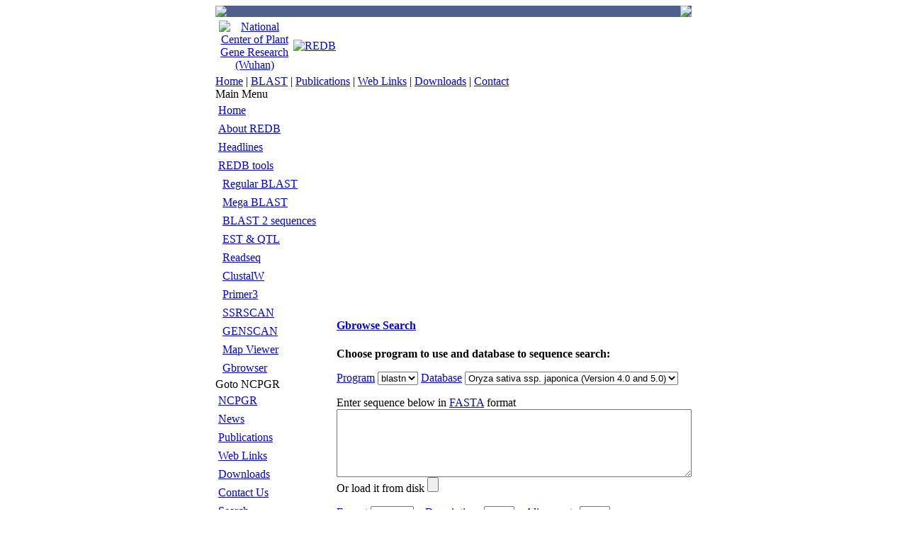

--- FILE ---
content_type: text/html; charset=ISO-8859-1
request_url: http://redb.ncpgr.cn/modules/redbtools/gbrowse.php
body_size: 4859
content:
<!DOCTYPE html PUBLIC "-//W3C//DTD XHTML 1.0 Transitional//EN" "http://www.w3.org/TR/xhtml1/DTD/xhtml1-transitional.dtd">
<html xmlns="http://www.w3.org/1999/xhtml" xml:lang="en" lang="en">
<head>
<meta http-equiv="content-type" content="text/html; charset=ISO-8859-1" />
<meta http-equiv="content-language" content="en" />
<meta name="robots" content="index,follow" />
<meta name="keywords" content="REDB,rice, EST, database, bioinformatics, EST clustering, genetics, genome, sequence, molecular, biology, National Key Laboratory of Crop Genetic Improvement,BLAST, ClustalW, SSR, RFLP" />
<meta name="description" content="REDB(Rice EST DataBase) was built on the recent development in genomics research of rice at Molecular Biology Division, National Key Laboratory of Crop Genetic Improvement in Huazhong Agricultural University. The set up of this system was officially completed in 2001 by a grant from RFGC(Rice Functional Genomics Project of China)." />
<meta name="rating" content="general" />
<meta name="author" content="zaiai@ncpgr.cn" />
<meta name="copyright" content="Copyright © 2001-2007" />
<meta name="generator" content="XOOPS" />
<title>REDB -- Rice EST Database - REDB tools</title>
<link href="http://redb.ncpgr.cn/favicon.ico" rel="SHORTCUT ICON" />
<link rel="stylesheet" type="text/css" media="all" href="http://redb.ncpgr.cn/xoops.css" />
<link rel="stylesheet" type="text/css" media="all" href="http://redb.ncpgr.cn/themes/Zaja-System/styleMAC.css" />
<!-- RMV: added module header -->

<script type="text/javascript">
<!--
//--></script><script type="text/javascript" src = "http://redb.ncpgr.cn/include/xoops.js"></script>
<script type="text/javascript"><!--
//-->
</script>
</head>
<body>
<table border="0" align="center" cellpadding="0" cellspacing="0" id="okvir">
  <tr>
    <td>
	  <TABLE width="100%" 
            border=0 align=center cellPadding=0 cellSpacing=0 bgcolor="#4E608B">
              <TBODY>
              <TR>
                <TD width=21><IMG 
                  src="http://redb.ncpgr.cn/themes/Zaja-System/images/top_tab_left.gif" 
                  border=0></TD>
                <TD align=middle width="100%" 
                background="http://redb.ncpgr.cn/themes/Zaja-System/images/top_tab_bg.gif"></TD>
      <TD width=21><IMG 
                  src="http://redb.ncpgr.cn/themes/Zaja-System/images/top_tab_right.gif" 
                  border=0></TD></TR></TBODY></TABLE>
		<table  width="100%" border="0" cellpadding="0" cellspacing="0">
        <tr> 
          <td id="headerlogo">
		  <table  class="head_main" width="100%" border="0" cellpadding="0" cellspacing="5">
		   <tr> 
          <td align="center" width="100"><a href="http://www.ncpgr.cn"><img src="http://www.ncpgr.cn/themes/Zaja-System/images/logo.gif" alt="National Center of Plant Gene Research (Wuhan)" border="0" /></a></td>
<td align="left"><a href="http://redb.ncpgr.cn/"><img src="http://redb.ncpgr.cn/themes/Zaja-System/images/stairs2.jpg" alt="REDB" border="0" /></a></td>
        </tr></table>
		<table width="100%"  border="0" cellspacing="0" cellpadding="0">
      <tr>
        <td class="menu_top">
		<!-- Start Custom Top Navigation -->
		<a  href="http://redb.ncpgr.cn/index.php">Home</a> | <a href="http://redb.ncpgr.cn/modules/redbtools/blast.php">BLAST</a> |  <a href="http://www.ncpgr.cn/modules/booklists/">Publications</a> | <a href="http://www.ncpgr.cn/modules/weblinks/">Web Links</a> | <a href="http://www.ncpgr.cn/modules/mydownloads/">Downloads</a> | <a href="http://www.ncpgr.cn/modules/contact/">Contact</a> 
		<!-- End Custom Top Navigation -->
		</td>
        <td class="menu_top_ura" id="clock">&nbsp;</td>
      </tr>
    </table>
		</td>
        </tr>
      </table>
    <table border="0" cellpadding="0" cellspacing="0" >
<td width="171" id="leftcolumn"> 
          <!-- Start left blocks loop -->
           <div class="blockTitle">Main Menu</div>
          <div class="blockContent"><table cellspacing="0">
  <tr>
    <td id="mainmenu">
      <a class="menuTop" href="http://redb.ncpgr.cn/">Home</a>
      <!-- start module menu loop -->
            <a class="menuMain" href="http://redb.ncpgr.cn/modules/xoopsfaq/">About REDB</a>
                    <a class="menuMain" href="http://redb.ncpgr.cn/modules/xoopsheadline/">Headlines</a>
                    <a class="menuMain" href="http://redb.ncpgr.cn/modules/redbtools/">REDB tools</a>
                  <a class="menuSub" href="http://redb.ncpgr.cn/modules/redbtools/blast.php">Regular BLAST</a>
                  <a class="menuSub" href="http://redb.ncpgr.cn/modules/redbtools/megablast.php">Mega BLAST</a>
                  <a class="menuSub" href="http://redb.ncpgr.cn/modules/redbtools/wblast2.php">BLAST 2 sequences</a>
                  <a class="menuSub" href="http://redb.ncpgr.cn/modules/redbtools/estqtl.php">EST & QTL</a>
                  <a class="menuSub" href="http://redb.ncpgr.cn/modules/redbtools/readseq.php">Readseq</a>
                  <a class="menuSub" href="http://redb.ncpgr.cn/modules/redbtools/clustalw.php">ClustalW</a>
                  <a class="menuSub" href="http://redb.ncpgr.cn/modules/redbtools/primer3.php">Primer3</a>
                  <a class="menuSub" href="http://redb.ncpgr.cn/modules/redbtools/ssrscan.php">SSRSCAN</a>
                  <a class="menuSub" href="http://redb.ncpgr.cn/modules/redbtools/genscan.php">GENSCAN</a>
                  <a class="menuSub" href="http://redb.ncpgr.cn/modules/redbtools/mapviewer.php">Map Viewer</a>
                  <a class="menuSub" href="http://redb.ncpgr.cn/modules/redbtools/gbrowse.php">Gbrowser</a>
                    <!-- end module menu loop -->
    </td>
  </tr>
</table></div>
		  <img src="http://redb.ncpgr.cn/themes/Zaja-System/images/160.gif" width="160" height="1" alt="" />
           <div class="blockTitle">Goto NCPGR</div>
          <div class="blockContent"><table cellspacing="0">
  <tr>
    <td id="mainmenu">
      <a class="menuTop" href="http://www.ncpgr.cn">NCPGR</a>
<a class="menuMain" href="http://www.ncpgr.cn/">News</a>
<a class="menuMain" href="http://www.ncpgr.cn/">Publications</a>
             <a class="menuMain" href="http://www.ncpgr.cn/">Web Links</a>
             <a class="menuMain" href="http://www.ncpgr.cn/">Downloads</a>
 
                    <a class="menuMain" href="http://www.ncpgr.cn/">Contact Us</a>
                    <a class="menuMain" href="http://www.ncpgr.cn/">Search</a>                        </td>
  </tr>


</table></div>
		  <img src="http://redb.ncpgr.cn/themes/Zaja-System/images/160.gif" width="160" height="1" alt="" />
           <div class="blockTitle">Search in REDB</div>
          <div class="blockContent"><table width="100%" cellspacing="0" cellpadding="0" >
<form name="estsearch" method="post" action="/cgi-bin/search.cgi">
<tr><td>
	<p><b>Search</b> 
            <input type="text" name="keywords" size="10" maxlength="32" value="" onMouseOver="this.focus();this.select();"> in
            <select name="keywordstype">
<option value='All'>All</option><option value='EST'>EST</option><option value='DIS'>DIS</option><option value='QTL'>QTL</option><option value='GO'>GO</option></select><input type="submit" name="search" value="Search">
      </p>
</td></tr></form></table></div>
		  <img src="http://redb.ncpgr.cn/themes/Zaja-System/images/160.gif" width="160" height="1" alt="" />
           <div class="blockTitle">Search by Google</div>
          <div class="blockContent"><!-- Search Google -->
<table>
<form id="searchbox_005145714405940833748:w8obbewvaja" action="http://www.google.com/cse" target="google_window">
<tr><td nowrap="nowrap" valign="top" align="left" height="32">
<a href="http://www.google.com/">
<img src="http://www.google.com/logos/Logo_25wht.gif" border="0" alt="Google" align="middle"></img></a>
<br/>
<input type="text" name="q" size="15" maxlength="255" value=""></input>
</td></tr>
<tr><td valign="top" align="left">
<input type="hidden" name="cx" value="005145714405940833748:w8obbewvaja" />
    <input type="submit" name="sa" value="Search" />
    <input type="hidden" name="cof" value="FORID:0" />
</td></tr></form>
<script type="text/javascript" src="http://www.google.com/coop/cse/brand?form=searchbox_005145714405940833748%3Aw8obbewvaja"></script>
</table>
<!-- Search Google --></div>
		  <img src="http://redb.ncpgr.cn/themes/Zaja-System/images/160.gif" width="160" height="1" alt="" />
           <div class="blockTitle">Admin Login</div>
          <div class="blockContent"><form style="margin-top: 0px;" action="http://redb.ncpgr.cn/user.php" method="post">
    Username: <br />
    <input type="text" name="uname" size="12" value="" maxlength="25" /><br />
    Password: <br />
    <input type="password" name="pass" size="12" maxlength="32" /><br />
    <!-- <input type="checkbox" name="rememberme" value="On" class ="formButton" /><br /> //-->
    <input type="hidden" name="xoops_redirect" value="/modules/redbtools/gbrowse.php" />
    <input type="hidden" name="op" value="login" />
    <input class="formbutton" type="submit" value="User Login" /><br />
    
</form>
<a href="http://redb.ncpgr.cn/user.php#lost">Lost Password?</a>
<br /><br />
<a href="http://redb.ncpgr.cn/register.php">Register now!</a></div>
		  <img src="http://redb.ncpgr.cn/themes/Zaja-System/images/160.gif" width="160" height="1" alt="" />
           <div class="blockTitle">Recommended Settings</div>
          <div class="blockContent">We recommend your browser (IE6.0 or Firefox) is set to a minimum resolution of 800 x 600 and that your color settings are 256 colors or higher.
<script type="text/javascript"><!--
google_ad_client = "pub-9691127297181430";
google_ad_width = 125;
google_ad_height = 125;
google_ad_format = "125x125_as_rimg";
google_cpa_choice = "CAAQo-aZzgEaCM3CU97Siy5UKK2293M";
//--></script>
<script type="text/javascript" src="http://pagead2.googlesyndication.com/pagead/show_ads.js">
</script></div>
		  <img src="http://redb.ncpgr.cn/themes/Zaja-System/images/160.gif" width="160" height="1" alt="" />
           
          <!-- End left blocks loop -->
          <br /> <br />
          </td>
        <td width="369" id="centercolumn"> 
          <!-- Display center blocks if any -->
           
          <!-- End display center blocks -->
          <div id="content"> <table width="100%" border="0" cellspacing="0" cellpadding="0" align="center">
  <tr> 
    <td><h4><a href="http://gbrowse.ncpgr.cn/">Gbrowse Search</a></h4></td>
  </tr>
  <tr>
  	<td><FORM ACTION="http://gbrowse.ncpgr.cn/blast/blast.cgi" target="_blank" METHOD = POST NAME="MainBlastForm" ENCTYPE= "multipart/form-data">
<B>Choose program to use and database to sequence search:</B>
<P>
	

<a href="/gbrowse/blast/docs/blast_program.html">Program</a>

<select name = "PROGRAM">
    <option> blastn
</select>

<a href="/gbrowse/blast/docs/blast_databases.html">Database</a>
<select name = "DATALIB">
    <option VALUE = "japonica_gbrowse" selected>Oryza sativa ssp. japonica (Version 4.0 and 5.0)</option>
</select>
<!--
Enter here your input data as 
<select name = "INPUT_TYPE"> 
    <option> Sequence in FASTA format 
    <option> Accession or GI 
</select>
-->

<P>
Enter sequence below in <a href="/gbrowse/blast/docs/fasta.html">FASTA</a>  format 
<BR>
<textarea name="SEQUENCE" rows="6" cols="60">
</textarea>
<BR>
Or load it from disk 
<INPUT TYPE="file" NAME="SEQFILE">
<!--<P>
Set subsequence: From
&nbsp;&nbsp<input TYPE="text" NAME="QUERY_FROM" VALUE="" SIZE="10">
&nbsp;&nbsp&nbsp;&nbsp To
<input TYPE="text" NAME="QUERY_TO" VALUE="" SIZE="10">
-->
<P>

<input name="ALIGNMENT_VIEW" type="hidden" value="9">
<a href="/gbrowse/blast/docs/newoptions.html#expect">Expect</a>
<select name = "EXPECT">
    <option> 0.0001 
    <option selected> 0.01 
    <option> 1 
    <option> 10 
    <option> 100 
    <option> 1000 
</select>
&nbsp;&nbsp;
<a href="/gbrowse/blast/docs/newoptions.html#descriptions">Descriptions</a>
<select name = "DESCRIPTIONS">
    <option> 0 
    <option selected> 10 
    <option> 50 
    <option> 100 
    <option> 250 
    <option> 500 
</select>
&nbsp;&nbsp;
<a href="/gbrowse/blast/docs/newoptions.html#alignments">Alignments</a>
<select name = "ALIGNMENTS">
    <option selected> 1 
    <option> 10 
    <option> 50 
    <option> 100 
    <option> 250 
    <option> 500 
</select>
<P>
<INPUT TYPE="button" VALUE="Clear sequence" onClick="MainBlastForm.SEQUENCE.value='';MainBlastForm.QUERY_FROM.value='';MainBlastForm.QUERY_TO.value='';MainBlastForm.SEQUENCE.focus();">
<INPUT TYPE="submit" VALUE="Search">
</FORM>
<HR>
<BR>
<FORM ACTION="http://gbrowse.ncpgr.cn/keyword.cgi" target="_blank" METHOD = POST NAME="FORM1">
<B>Choose database to keyword search:</B>
<p>
<a href="/gbrowse/blast/docs/blast_databases.html">Database</a>
<select name = "source">
    <option VALUE = "japonica">Oryza sativa ssp. japonica (Version 4.0 and 5.0)</option>
</select>
<p>Enter keyword below(Examples:02Z15AC91, RECn6738, LOC_Os01g01010)
<BR>
<textarea name="name" rows=6 cols=60>
</textarea>
<BR>
<input type="reset" name="Submit" value="Clear">
<input type="submit" name="Submit2" value="Search">
</FORM>
<HR>
  	</td>
  </tr>
</table> </div>
</td>
         </tr>
        <tr> 
          <td colspan="3"></td>
        </tr>
      </table>
	  <TABLE width="100%" 
            border=0 align=center cellPadding=0 cellSpacing=0 bgcolor="#4E608B">
              <TBODY>
              <TR>
                <TD width=21><IMG 
                  src="http://redb.ncpgr.cn/themes/Zaja-System/images/bot_cat_left.gif" 
                  border=0></TD>
                <TD align=middle width="100%" 
                background="http://redb.ncpgr.cn/themes/Zaja-System/images/bot_cat_bg.gif"></TD>
      <TD width=21><IMG 
                  src="http://redb.ncpgr.cn/themes/Zaja-System/images/bot_cat_right.gif" 
                  border=0></TD></TR></TBODY></TABLE></td>
  </tr>

</table>
<div class="privatnost">
<!-- Start Custom Links  /  Edit or remove next line -->
<a href="http://ncpgr.ricefgchina.org">NCPGR</a>&nbsp;|&nbsp;<a href="http://www.croplab.org">National Key Laboratory of Crop Genetic Improvement</a>&nbsp;|&nbsp;<a href="http://ncpgr.ricefgchina.org/modules/contact/">Contact Us</a><br />
 <!-- End Custom Links -->
  <br />
© 2001-2007 All rights reserved, <a href=http://www.ricefgchina.org target=_blank>RFGC</a>. Powered by <a href=http://www.xoops.org target=_blank>XOOPS 2.2</a>
<script src="http://www.google-analytics.com/urchin.js" type="text/javascript">
</script>
<script type="text/javascript">
_uacct = "UA-803961-2";
urchinTracker();
</script> 
<!-- Webmaster, dont remove this text. It denied by license! -->
+ <a href="http://www.7dana.com" target="_blank">SevenDays Design</a>
<!--End  "design by" text! -->
<br />
<a href="http://www.apache.org/" target="_blank"><img src="/images/apache_pb.gif" name="apache_pb" width="150" height="19" border="0" ALT="[Powered by Apache]" id="apache_pb"></a>
    <a href="http://www.redhat.com/" target="_blank"><img src="/images/powered_by.gif" name="powered_by" width="88" height="31" border="0" ALT="[Powered by Red Hat Linux]" id="powered_by"></a>
<br />
<a href="http://www.miibeian.gov.cn"  target="_blank">&#37122;ICP&#22791;05018538&#21495;</a>    
    </body>


</div>
</html>

--- FILE ---
content_type: text/html; charset=utf-8
request_url: https://www.google.com/recaptcha/api2/aframe
body_size: 268
content:
<!DOCTYPE HTML><html><head><meta http-equiv="content-type" content="text/html; charset=UTF-8"></head><body><script nonce="pZzVnzus-ImVu584ZkMB8w">/** Anti-fraud and anti-abuse applications only. See google.com/recaptcha */ try{var clients={'sodar':'https://pagead2.googlesyndication.com/pagead/sodar?'};window.addEventListener("message",function(a){try{if(a.source===window.parent){var b=JSON.parse(a.data);var c=clients[b['id']];if(c){var d=document.createElement('img');d.src=c+b['params']+'&rc='+(localStorage.getItem("rc::a")?sessionStorage.getItem("rc::b"):"");window.document.body.appendChild(d);sessionStorage.setItem("rc::e",parseInt(sessionStorage.getItem("rc::e")||0)+1);localStorage.setItem("rc::h",'1769465896099');}}}catch(b){}});window.parent.postMessage("_grecaptcha_ready", "*");}catch(b){}</script></body></html>

--- FILE ---
content_type: text/css
request_url: http://redb.ncpgr.cn/xoops.css
body_size: 878
content:

img {border: 0;}

#xoopsHiddenText {visibility: hidden; color: #000000; font-weight: normal; font-style: normal; text-decoration: none;}

.pagneutral {font-size: 10px; width: 17px; height: 20px;text-align: center; background-image: url(./images/pagneutral.gif);}
.pagact {font-size: 10px; width: 17px; height: 20px;text-align: center; background-image: url(./images/pagact.gif);}
.paginact {font-size: 10px; width: 17px; height: 20px;text-align: center; background-image: url(./images/paginact.gif);}


#mainmenu a {text-align:left; display: block; margin: 0; padding: 4px;}
#mainmenu a.menuTop {padding-left: 3px;}
#mainmenu a.menuMain {padding-left: 3px;}
#mainmenu a.menuSub {padding-left: 9px;}

#usermenu a {text-align:left; display: block; margin: 0; padding: 4px;}
#usermenu a.menuTop {}
#usermenu a.highlight {color: #0000ff; background-color: #fcc;}
